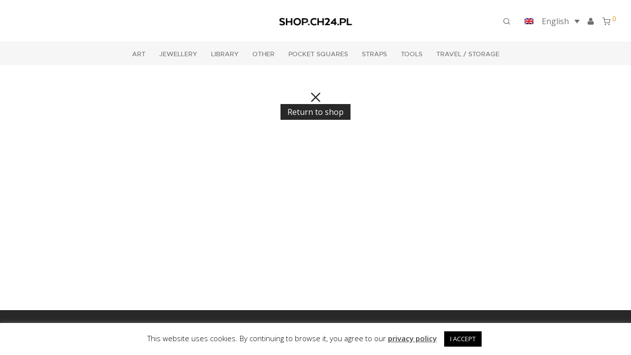

--- FILE ---
content_type: text/javascript
request_url: https://shop.ch24.pl/wp-content/themes/savoy/assets/js/nm-shop-cart.min.js?ver=2.3.2
body_size: -80
content:
/* NM: Cart script */
(function(a){a.extend(a.nmTheme,{cart_init:function(){var b=this;b.quantityInputsBindButtons(a(".woocommerce"));b.$body.on("added_to_cart",function(){a("#nm-quickview").is(":visible")&&b.cartTriggerUpdate()});a("#nm-coupon-btn").bind("click",function(b){b.preventDefault();a(this).next(".nm-coupon").slideToggle("slow")});a("#nm-apply-coupon-btn").bind("click",function(c){c.preventDefault();if((c=a("#nm-coupon-code").val())&&0<c.length){var d=a("#coupon_code");d.val(c);d.next(".button").trigger("click");
setTimeout(function(){a("html, body").animate({scrollTop:0},b.shopScrollSpeed)},200)}})},cartTriggerUpdate:function(){var b=a('div.woocommerce > form button[name="update_cart"]');setTimeout(function(){b.trigger("click")},100)}});a.nmThemeExtensions.cart=a.nmTheme.cart_init})(jQuery);